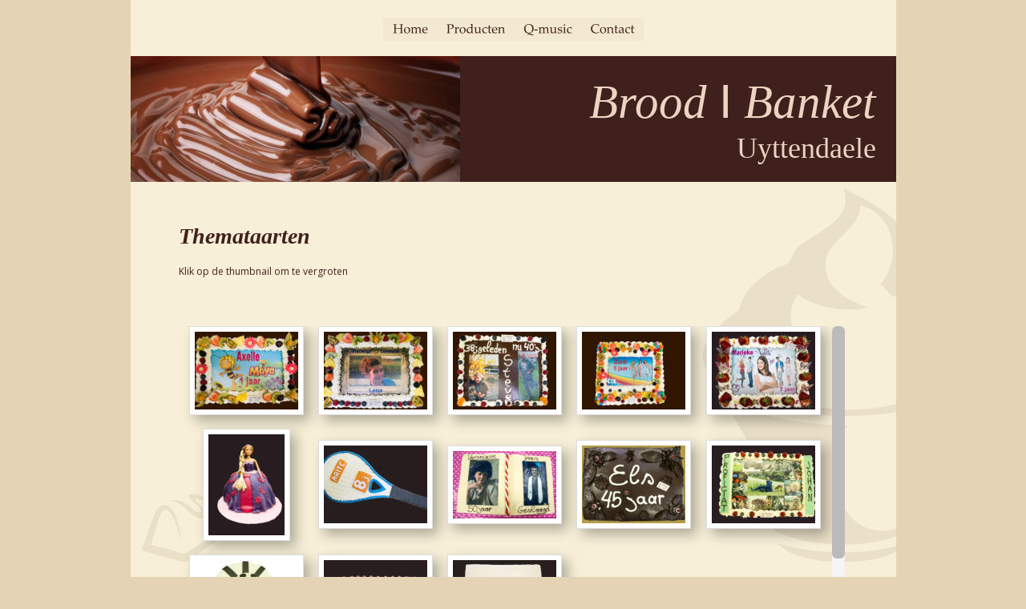

--- FILE ---
content_type: text/html
request_url: http://www.bakkergerry.be/taarten.htm
body_size: 3539
content:
<!DOCTYPE html PUBLIC "-//W3C//DTD XHTML 1.0 Transitional//EN" "http://www.w3.org/TR/xhtml1/DTD/xhtml1-transitional.dtd">
<html xmlns="http://www.w3.org/1999/xhtml">
<head>
 <meta http-equiv="X-UA-Compatible" content="IE=EDGE"/>
 <meta http-equiv="Content-Type" content="text/html; charset=Windows-1252"/>
 <meta name="Generator" content="Xara HTML filter v.7.0.2.946"/>
 <meta name="XAR Files" content="index_htm_files/xr_files.txt"/>
 <title>taarten</title>
 <meta name="viewport" content="width=device-width, initial-scale=1" />
 <link rel="stylesheet" type="text/css" href="index_htm_files/xr_fonts.css"/>
 <script type="text/javascript"><!--
 if(navigator.userAgent.indexOf('MSIE')!=-1) document.write('<link rel="stylesheet" type="text/css" href="index_htm_files/xr_fontsie.css"/>');
 --></script>
 <script language="JavaScript" type="text/javascript">document.documentElement.className="xr_bgh14";</script>
 <script type="text/javascript" src="index_htm_files/menu.js"></script>
 <link rel="stylesheet" type="text/css" href="index_htm_files/highslide.css" />
 <!--[if lt IE 7]><link rel="stylesheet" type="text/css" href="index_htm_files/highslide-ie6.css" /><![endif]-->
 <script type="text/javascript" src="index_htm_files/highslide.js"></script>
 <link rel="stylesheet" type="text/css" href="index_htm_files/xr_main.css"/>
 <link rel="stylesheet" type="text/css" href="index_htm_files/xr_text.css"/>
 <link rel="stylesheet" type="text/css" href="index_htm_files/custom_styles.css"/>
 <script type="text/javascript" src="index_htm_files/roe.js"></script>
 <link rel="stylesheet" type="text/css" href="index_htm_files/xr_all.css" id="xr_mvcss"/>
 <!--[if lt IE 9]><link rel="stylesheet" type="text/css" href="index_htm_files/xr_ie.css"/><![endif]-->
 <script type="text/javascript"> var xr_multivar=1;xr_ios_ini2();</script>
 <script type="text/javascript" src="index_htm_files/jquery.js"></script>
 <script type="text/javascript" src="index_htm_files/datamap.js"></script>
 <script type="text/javascript" src="index_htm_files/simpleGallery_config.js"></script>
 <script type="text/javascript" src="index_htm_files/simpleGallery_5cols.js"></script>
 <link rel="stylesheet" type="text/css" href="index_htm_files/simpleGallery.css"/>
 <script type="text/javascript" src="index_htm_files/sghighslide.js"></script>
 <link rel="stylesheet" type="text/css" href="index_htm_files/sghighslide.css"/>
 <script type="text/javascript" src="index_htm_files/jquery.resize.min.js"></script>
 <script type="text/javascript" src="index_htm_files/jquery.jscrollpane.min.js"></script>
 <link rel="stylesheet" type="text/css" href="index_htm_files/jquery.jscrollpane.css"/>
 <script type="text/javascript" src="index_htm_files/1.js"></script>
 <script type="text/javascript" src="index_htm_files/2.js"></script>
 <script type="text/javascript" src="index_htm_files/3.js"></script>
 <script type="text/javascript" src="index_htm_files/4.js"></script>
 <script type="text/javascript" src="index_htm_files/5.js"></script>
 <script type="text/javascript" src="index_htm_files/6.js"></script>
 <script type="text/javascript" src="index_htm_files/7.js"></script>
 <script type="text/javascript" src="index_htm_files/8.js"></script>
 <script type="text/javascript" src="index_htm_files/9.js"></script>
 <script type="text/javascript" src="index_htm_files/10.js"></script>
 <script type="text/javascript" src="index_htm_files/11.js"></script>
 <script type="text/javascript" src="index_htm_files/12.js"></script>
</head>
<body class="xr_bgb14">
<div class="xr_ap" id="xr_bph" style="width: 100%; height: 100%; left: 0px; top: 0px; overflow: hidden;">
<div class="xr_ar xr_mvp_16" style="width: 100%; height: 100%;">
<div class="xr_pbd">
</div>
</div>
</div>
<!--[if gte IE 9]><!-->
<div id="xr_xr" class="xr_noc" style="top:0px; position:relative; text-align:left; margin:0 auto;">
<!--<![endif]-->
<!--[if lt IE 9]>
<div class="xr_ap" id="xr_xr" style="width: 955px; height: 874px; top:0px; left:50%; margin-left: -478px;">
<![endif]-->
 <script type="text/javascript">var xr_xr=document.getElementById("xr_xr")</script>
<div id="xr_td" class="xr_td">
<div id="xr_mvp_15" class="xr_mvp_15 xr_bgn_14_0_0" style="position:absolute; width:955px; height:874px;">
<div class="xr_ap">
 <span class="xr_ar" style="left: 0px; top: 0px; width: 955px; height: 874px; background-color: #F7EFD7;"></span>
</div>
<div class="xr_ap xr_xri_" style="width: 955px; height: 874px; overflow:hidden;">
 <img class="xr_rn_ xr_ap" src="index_htm_files/96.png" alt="" title="" style="left: 14px; top: 607px; width: 124px; height: 95px;"/>
 <img class="xr_rn_ xr_ap" src="index_htm_files/97.png" alt="" title="" style="left: 714px; top: 235px; width: 241px; height: 467px;"/>
 <img class="xr_rn_ xr_ap" src="index_htm_files/41.jpg" alt="" title="" style="left: 0px; top: 70px; width: 955px; height: 157px;"/>
 <img class="xr_rn_ xr_ap" src="index_htm_files/5.png" alt="" title="" style="left: 0px; top: 813px; width: 955px; height: 61px;"/>
 <div class="xr_s1" style="position: absolute; left:25px; top:847px; width:771px; height:10px;">
  <span class="xr_tl xr_s1" style="top: -10px;">&#169; BAKKER GERRY </span>
 </div>
 <div class="Heading_1" style="position: absolute; left:60px; top:308px; width:461px; height:10px;">
  <h1 class="xr_tl Heading_1" style="top: -29px;margin:0;">Themataarten</h1>
  <span class="xr_tl Normal_text" style="top: 22px;">Klik op de thumbnail om te vergroten</span>
 </div>
 <a href="index.htm" target="_self" onclick="return(xr_nn());">
  <img class="xr_rn_ xr_ap" src="index_htm_files/6461.png" alt="Home" title="" onmousemove="xr_mo(this,93,event)" style="left: 315px; top: 22px; width: 67px; height: 29px;"/>
 </a>
 <a href="products.htm" target="_self" onclick="return(xr_nn());">
  <img class="xr_rn_ xr_ap" src="index_htm_files/6462.png" alt="Producten" title="" onmousemove="xr_mmo(this,93)" onmouseover="xr_openmenu169(event);return false;" style="left: 381px; top: 22px; width: 98px; height: 29px;"/>
 </a>
 <a href="q-music.htm" target="_self" onclick="return(xr_nn());">
  <img class="xr_rn_ xr_ap" src="index_htm_files/6463.png" alt="Q-music" title="" onmousemove="xr_mmo(this,93)" onmouseover="xr_openmenu176(event);return false;" style="left: 478px; top: 22px; width: 84px; height: 29px;"/>
 </a>
 <a href="contact.htm" target="_self" onclick="return(xr_nn());">
  <img class="xr_rn_ xr_ap" src="index_htm_files/6464.png" alt="Contact" title="" onmousemove="xr_mo(this,93,event)" style="left: 561px; top: 22px; width: 79px; height: 29px;"/>
 </a>
 <div class="xr_s2" style="position: absolute; left:930px; top:202px; width:10px; height:10px;">
  <span class="xr_tr xr_s2" style="left: -214px; top: -38px; width: 214px;">Uyttendaele</span>
 </div>
<div class="xr_noreset " style="position: absolute; left: 64px; top: 407px; width: 827px; height: 346px; overflow: hidden;">
<div id="simpleGallery5Columns_16" class="xwidget simpleGallery"></div>
</div>
 <div class="xr_s5" style="position: absolute; left:929px; top:155px; width:10px; height:10px;font-family:Times New Roman;">
  <span class="xr_tr xr_s5" style="left: -384px; top: -62px; width: 384px;font-family:Times New Roman;"><span class="xr_s4" style="">Brood </span><span class="xr_s5" style="">I</span><span class="xr_s4" style="">&nbsp;Banket</span></span>
 </div>
 <div id="xr_xo93" class="xr_ap" style="left:0; top:0; width:955px; height:100px; visibility:hidden;">
 <a href="" onclick="return(false);" onmousedown="xr_ppir(this);">
 <img class="xr_rn_ xr_ap" src="index_htm_files/6468.png" alt="Home" title="" style="left: 315px; top: 22px; width: 67px; height: 29px;"/>
 <img class="xr_rn_ xr_ap" src="index_htm_files/6469.png" alt="Producten" title="" style="left: 381px; top: 22px; width: 98px; height: 29px;"/>
 <img class="xr_rn_ xr_ap" src="index_htm_files/6470.png" alt="Q-music" title="" style="left: 478px; top: 22px; width: 84px; height: 29px;"/>
 <img class="xr_rn_ xr_ap" src="index_htm_files/6471.png" alt="Contact" title="" style="left: 561px; top: 22px; width: 79px; height: 29px;"/>
 </a>
 </div>
 <div id="xr_xd93"></div>
</div>
<script type='text/javascript'>//<![CDATA[
xr_d.write("<style type=\"text/css\">");
xr_d.write(".xr_links_menu169 {filter:progid:DXImageTransform.Microsoft.Alpha(opacity=90);-moz-opacity: 0.90;-khtml-opacity: 0.90;opacity: 0.90;z-index:999;border-color:#000000;border-style:solid;border-width:0px 0px 0px 0px;background-color:#E4D4B5;left:0px;top:0px;visibility:hidden;position:absolute;}");xr_d.write(".xr_links_plain169, a.xr_links_plain169:link, a.xr_links_plain169:visited{text-align:left;background-color:#E4D4B5;color:#000000;text-decoration:none;border-color:#000000;border-style:solid;border-width:0px 0px 0px 0px; padding:5px 0px 5px 0px;cursor:pointer;display:block;font-size:13px;font-family:Palatino Linotype;}")
xr_d.write("a.xr_links_plain169:hover, a.xr_links_plain169:active{background-color:#666666;color:#FFFFFF;text-decoration:none;border-color:#000000;border-style:solid;border-width:0px 0px 0px 0px;padding: 5px 0px 5px 0px;cursor:pointer;display:block;font-size:13px;font-family:Palatino Linotype;}")
xr_d.write("a.xr_links_l169:link, a.xr_links_l169:visited{text-align:left;background:#E4D4B5 url(index_htm_files/0_1000000.gif) no-repeat right;color:#000000;text-decoration:none;border-color:#000000;border-style:solid;border-width:0px 0px 0px 0px;padding:5px 0px 5px 0px;cursor:pointer;display:block;font-size:13px;font-family:Palatino Linotype;}")
xr_d.write("a.xr_links_l169:hover, a.xr_links_l169:active{text-align:left;background:#666666 url(index_htm_files/0_2FFFFFF.gif) no-repeat right;color:#FFFFFF;text-decoration:none;border-color:#000000;border-style:solid;border-width:0px 0px 0px 0px;padding:5px 0px 5px 0px;cursor:pointer;display:block;font-size:13px;font-family:Palatino Linotype;}")
xr_d.write(".xr_links_menu176 {filter:progid:DXImageTransform.Microsoft.Alpha(opacity=90);-moz-opacity: 0.90;-khtml-opacity: 0.90;opacity: 0.90;z-index:999;border-color:#000000;border-style:solid;border-width:0px 0px 0px 0px;background-color:#E4D4B5;left:0px;top:0px;visibility:hidden;position:absolute;}");xr_d.write(".xr_links_plain176, a.xr_links_plain176:link, a.xr_links_plain176:visited{text-align:left;background-color:#E4D4B5;color:#000000;text-decoration:none;border-color:#000000;border-style:solid;border-width:0px 0px 0px 0px; padding:5px 0px 5px 0px;cursor:pointer;display:block;font-size:13px;font-family:Palatino Linotype;}")
xr_d.write("a.xr_links_plain176:hover, a.xr_links_plain176:active{background-color:#666666;color:#FFFFFF;text-decoration:none;border-color:#000000;border-style:solid;border-width:0px 0px 0px 0px;padding: 5px 0px 5px 0px;cursor:pointer;display:block;font-size:13px;font-family:Palatino Linotype;}")
xr_d.write("a.xr_links_l176:link, a.xr_links_l176:visited{text-align:left;background:#E4D4B5 url(index_htm_files/0_1000000.gif) no-repeat right;color:#000000;text-decoration:none;border-color:#000000;border-style:solid;border-width:0px 0px 0px 0px;padding:5px 0px 5px 0px;cursor:pointer;display:block;font-size:13px;font-family:Palatino Linotype;}")
xr_d.write("a.xr_links_l176:hover, a.xr_links_l176:active{text-align:left;background:#666666 url(index_htm_files/0_2FFFFFF.gif) no-repeat right;color:#FFFFFF;text-decoration:none;border-color:#000000;border-style:solid;border-width:0px 0px 0px 0px;padding:5px 0px 5px 0px;cursor:pointer;display:block;font-size:13px;font-family:Palatino Linotype;}")
xr_d.write("</style>");
function xr_setmenu169(){xr_bd=0;xr_fc=0xFFFFFF;xr_bc=0x666666;xr_tr=90;xr_menuoffx=1;xr_menuoffy=0;xr_menusep="0_3000000.gif";xr_frames=3;};function xr_openmenu169(e){xr_setmenu169();xr_openMenux(e,'xr_links_b169',2,xr_fc,xr_bc);};xr_setmenu169();
xr_startSubmenu('xr_links_b169','xr_links_menu169',110);
xr_submenuItem("brood","galerie brood.htm","","xr_links_plain169");
xr_submenuItem("koffiekoeken","galerie koeken.htm","","xr_links_plain169");
xr_mainMenuItem("xr_links_b169_2","themataarten",0,0,"themataarten.htm","","",1,1,"xr_links_l169");
xr_submenuItem("gebak","gebak.htm","","xr_links_plain169");
xr_endSubmenu('xr_links_b169');
xr_startSubmenu('xr_links_b169_2','xr_links_menu169',55);
xr_submenuItem("foto&#39;s","taarten.htm","","xr_links_plain169");
xr_endSubmenu('xr_links_b169_2');
function xr_setmenu176(){xr_bd=0;xr_fc=0xFFFFFF;xr_bc=0x666666;xr_tr=90;xr_menuoffx=1;xr_menuoffy=0;xr_menusep="0_3000000.gif";xr_frames=3;};function xr_openmenu176(e){xr_setmenu176();xr_openMenux(e,'xr_links_b176',2,xr_fc,xr_bc);};xr_setmenu176();
xr_startSubmenu('xr_links_b176','xr_links_menu176',146);
xr_submenuItem("2015-16","q-music 2015.htm","","xr_links_plain176");
xr_submenuItem("foto&#39;s Q-taarten","q-taart.htm","","xr_links_plain176");
xr_submenuItem("archief 1ste seizoen","archief.htm","","xr_links_plain176");
xr_endSubmenu('xr_links_b176');
if(xr_frames)xr_animate();//]]></script>
<noscript><div>
<a href="galerie%20brood.htm">brood</a><br /><a href="galerie%20koeken.htm">koffiekoeken</a><br /><a href="themataarten.htm">themataarten</a><br /><a href="taarten.htm">foto&#39;s</a><br /><a href="gebak.htm">gebak</a><br /><a href="q-music%202015.htm">2015-16</a><br /><a href="q-taart.htm">foto&#39;s Q-taarten</a><br /><a href="archief.htm">archief 1ste seizoen</a><br />
</div></noscript>
</div>
<div id="xr_mvp_16" class="xr_mvp_16 xr_bgn_15_0_0 xr_mvpo" style="position:absolute; width:480px; height:729px;">
<div class="xr_ap">
 <span class="xr_ar" style="left: 0px; top: 0px; width: 480px; height: 729px; background-color: #F7EFD7;"></span>
</div>
<div class="xr_ap xr_xri_" style="width: 480px; height: 729px; overflow:hidden;">
 <img class="xr_rn_ xr_ap" src="index_htm_files/109.png" alt="" title="" style="left: 26px; top: 531px; width: 124px; height: 95px;"/>
 <img class="xr_rn_ xr_ap" src="index_htm_files/110.png" alt="" title="" style="left: 238px; top: 244px; width: 242px; height: 467px;"/>
 <img class="xr_rn_ xr_ap" src="index_htm_files/44.jpg" alt="" title="" style="left: 0px; top: 70px; width: 480px; height: 157px;"/>
 <img class="xr_rn_ xr_ap" src="index_htm_files/5928.png" alt="" title="" style="left: 0px; top: 669px; width: 480px; height: 60px;"/>
 <div class="xr_s1" style="position: absolute; left:25px; top:687px; width:429px; height:10px;">
  <span class="xr_tl xr_s1" style="top: -10px;">&#169; BAKKER GERRY </span>
 </div>
 <div class="Heading_1" style="position: absolute; left:26px; top:277px; width:461px; height:10px;font-size:36px;">
  <h1 class="xr_tl Heading_1" style="top: -38px;font-size:36px;margin:0;">Themataarten</h1>
  <span class="xr_tl Normal_text" style="top: 26px;font-size:18px;">Klik op de thumbnail om te vergroten</span>
 </div>
 <a href="javascript:;" onclick="return(xr_nn());">
  <img class="xr_rn_ xr_ap" src="index_htm_files/4795.png" alt="menu" title="" onmousemove="xr_mmo(this,99)" onmouseover="xr_openmenu181(event);return false;" style="left: 198px; top: 28px; width: 85px; height: 29px;"/>
 </a>
 <div class="xr_s2" style="position: absolute; left:453px; top:187px; width:10px; height:10px;">
  <span class="xr_tr xr_s2" style="left: -214px; top: -38px; width: 214px;">Uyttendaele</span>
 </div>
<div class="xr_noreset " style="position: absolute; left: 14px; top: 347px; width: 466px; height: 195px; overflow: hidden;">
<div id="simpleGallery5Columns_17" class="xwidget simpleGallery"></div>
</div>
 <div class="xr_s6" style="position: absolute; left:466px; top:123px; width:10px; height:10px;font-family:Times New Roman;">
  <span class="xr_tr xr_s6" style="left: -259px; top: -38px; width: 259px;font-family:Times New Roman;"><span class="xr_s2" style="">Brood </span><span class="xr_s6" style="">I</span><span class="xr_s2" style="">&nbsp;Banket</span></span>
 </div>
 <div id="xr_xo99" class="xr_ap" style="left:0; top:0; width:480px; height:100px; visibility:hidden;">
 <a href="" onclick="return(false);" onmousedown="xr_ppir(this);">
 <img class="xr_rn_ xr_ap" src="index_htm_files/4796.png" alt="menu" title="" style="left: 198px; top: 28px; width: 85px; height: 29px;"/>
 </a>
 </div>
 <div id="xr_xd99"></div>
</div>
<script type='text/javascript'>//<![CDATA[
xr_d.write("<style type=\"text/css\">");
xr_d.write(".xr_links_menu181 {filter:progid:DXImageTransform.Microsoft.Alpha(opacity=90);-moz-opacity: 0.90;-khtml-opacity: 0.90;opacity: 0.90;z-index:999;border-color:#000000;border-style:solid;border-width:0px 0px 0px 0px;background-color:#E4D4B5;left:0px;top:0px;visibility:hidden;position:absolute;}");xr_d.write(".xr_links_plain181, a.xr_links_plain181:link, a.xr_links_plain181:visited{text-align:left;background-color:#E4D4B5;color:#40201D;text-decoration:none;border-color:#000000;border-style:solid;border-width:0px 0px 0px 0px; padding:10px 0px 10px 0px;cursor:pointer;display:block;font-size:18px;font-family:Palatino Linotype;}")
xr_d.write("a.xr_links_plain181:hover, a.xr_links_plain181:active{background-color:#7F5434;color:#FFFFFF;text-decoration:none;border-color:#000000;border-style:solid;border-width:0px 0px 0px 0px;padding: 10px 0px 10px 0px;cursor:pointer;display:block;font-size:18px;font-family:Palatino Linotype;}")
xr_d.write("a.xr_links_l181:link, a.xr_links_l181:visited{text-align:left;background:#E4D4B5 url(index_htm_files/0_140201D.gif) no-repeat right;color:#40201D;text-decoration:none;border-color:#000000;border-style:solid;border-width:0px 0px 0px 0px;padding:10px 0px 10px 0px;cursor:pointer;display:block;font-size:18px;font-family:Palatino Linotype;}")
xr_d.write("a.xr_links_l181:hover, a.xr_links_l181:active{text-align:left;background:#7F5434 url(index_htm_files/0_2FFFFFF.gif) no-repeat right;color:#FFFFFF;text-decoration:none;border-color:#000000;border-style:solid;border-width:0px 0px 0px 0px;padding:10px 0px 10px 0px;cursor:pointer;display:block;font-size:18px;font-family:Palatino Linotype;}")
xr_d.write("</style>");
function xr_setmenu181(){xr_bd=0;xr_fc=0xFFFFFF;xr_bc=0x7F5434;xr_tr=90;xr_menuoffx=1;xr_menuoffy=0;xr_menusep="0_340201D.gif";xr_frames=3;};function xr_openmenu181(e){xr_setmenu181();xr_openMenux(e,'xr_links_b181',2,xr_fc,xr_bc);};xr_setmenu181();
xr_startSubmenu('xr_links_b181','xr_links_menu181',137);
xr_submenuItem("Home","index.htm","","xr_links_plain181");
xr_submenuItem("themataarten","themataarten.htm","_self","xr_links_plain181");
xr_mainMenuItem("xr_links_b181_2","Products",0,0,"products.htm","","",1,1,"xr_links_l181");
xr_mainMenuItem("xr_links_b181_3","Q-music",0,0,"q-music.htm","","",1,1,"xr_links_l181");
xr_submenuItem("Contact","contact.htm","","xr_links_plain181");
xr_endSubmenu('xr_links_b181');
xr_startSubmenu('xr_links_b181_2','xr_links_menu181',81);
xr_submenuItem("brood","galerie brood.htm","","xr_links_plain181");
xr_submenuItem("koeken","galerie koeken.htm","","xr_links_plain181");
xr_submenuItem("taart","taarten.htm","","xr_links_plain181");
xr_endSubmenu('xr_links_b181_2');
xr_startSubmenu('xr_links_b181_3','xr_links_menu181',83);
xr_submenuItem("2015","q-music 2015.htm","","xr_links_plain181");
xr_submenuItem("Q-taart","q-taart.htm","","xr_links_plain181");
xr_endSubmenu('xr_links_b181_3');
if(xr_frames)xr_animate();//]]></script>
<noscript><div>
<a href="index.htm">Home</a><br /><a href="themataarten.htm" target="_self">themataarten</a><br /><a href="products.htm">Products</a><br /><a href="galerie%20brood.htm">brood</a><br /><a href="galerie%20koeken.htm">koeken</a><br /><a href="taarten.htm">taart</a><br /><a href="q-music.htm">Q-music</a><br /><a href="q-music%202015.htm">2015</a><br /><a href="q-taart.htm">Q-taart</a><br /><a href="contact.htm">Contact</a><br />
</div></noscript>
</div>
</div>
</div>
<!--[if lt IE 7]><script type="text/javascript" src="index_htm_files/png.js"></script><![endif]-->
<!--[if IE]><script type="text/javascript">xr_aeh()</script><![endif]--><!--[if !IE]>--><script type="text/javascript">xr_htm();window.addEventListener('load', xr_aeh, false);</script><!--<![endif]-->
</body>
</html>

--- FILE ---
content_type: text/css
request_url: http://www.bakkergerry.be/index_htm_files/xr_fonts.css
body_size: 205
content:
@import url(http://fonts.googleapis.com/css?family=Open+Sans:regular,700&subset=latin);
@import url(http://fonts.googleapis.com/css?family=Open+Sans:600&subset=latin);
@font-face {font-family: 'Calibri';font-weight:normal;font-style:normal;src: local('Calibri'), local("Calibri"), url("calibri.ttf") format("truetype");}


--- FILE ---
content_type: text/css
request_url: http://www.bakkergerry.be/index_htm_files/xr_main.css
body_size: 712
content:
/* Site settings */
body {background-color:#ffffff;margin:0px;font-family:Arial,sans-serif;font-size:13px;font-weight:normal;font-style:normal;text-decoration:none;color:#000000;letter-spacing:0em;-webkit-print-color-adjust:exact;}
a {text-decoration:underline;}
a:link {color:#7F5434; cursor:pointer;}
a:visited {color:#7F5434;}
a:hover {color:#E4D4B5;}
a * {color:#7F5434;text-decoration:underline;}
sup {font-size:0.7em; vertical-align: 0.3em;}
sub {font-size:0.7em;}
.xr_tl {position: absolute; white-space: pre; unicode-bidi:bidi-override;}
.xr_tr {position: absolute; white-space: pre; unicode-bidi:bidi-override; text-align:right;}
.xr_tc {position: absolute; white-space: pre; unicode-bidi:bidi-override; text-align:center;}
.xr_tj {position: absolute; unicode-bidi:bidi-override; text-align:justify;}
.xr_ap {position: absolute; border:none;}
.xr_ar {position: absolute; display:block;}
.xr_ae {position: relative; border:none;}
.xr_tb {position: absolute; unicode-bidi:bidi-override;}
.xr_tu {unicode-bidi:bidi-override;margin-top:0px;margin-bottom:0px;}
body {text-align:center;}
@media screen, handheld {
.xr_app {position: absolute;}
.xr_apb {display:block; position:absolute;}
.xr_c_Theme_Color_2 {color:#7F5434;}
.xr_c_Website_Backdrop {color:#E4D4B5;}
.xr_c_Page_Background {color:#F7EFD7;}
.xr_c_Theme_Color_1 {color:#40201D;}
.xr_c_Dark_Text {color:#40201D;}
.xr_c_Light_Text {color:#FFFFFF;}
.xr_bgb0 {background-color: #E4D4B5;}
.xr_bgb1 {background-color: #E4D4B5;}
.xr_bgb2 {background-color: #E4D4B5;}
.xr_bgb3 {background-color: #E4D4B5;}
.xr_bgb4 {background-color: #E4D4B5;}
.xr_bgb5 {background-color: #E4D4B5;}
.xr_bgb6 {background-color: #E4D4B5;}
.xr_bgb7 {background-color: #E4D4B5;}
.xr_bgb8 {background-color: #E4D4B5;}
.xr_bgb9 {background-color: #E4D4B5;}
.xr_bgb10 {background-color: #E4D4B5;}
.xr_bgb11 {background-color: #E4D4B5;}
.xr_bgb12 {background-color: #E4D4B5;}
.xr_bgb13 {background-color: #E4D4B5;}
.xr_bgb14 {background-color: #E4D4B5;}
.xr_bgb15 {background-color: #E4D4B5;}
.xr_bgb16 {background-color: #E4D4B5;}
.xr_bgb17 {background-color: #E4D4B5;}
.xr_bgb18 {background-color: #E4D4B5;}
.xr_bgb19 {background-color: #E4D4B5;}
.xr_bgb20 {background-color: #E4D4B5;}
.xr_bgb21 {background-color: #E4D4B5;}
.xr_bgb22 {background-color: #E4D4B5;}
.xr_bgb23 {background-color: #E4D4B5;}
}
@media print {
 .xr_app {position:relative; top:0px; page-break-after: always; display: block !important; visibility: visible !important;}
 .xr_apb {display:none;}
 .xr_mvpo {display:none;}
}


--- FILE ---
content_type: text/css
request_url: http://www.bakkergerry.be/index_htm_files/xr_text.css
body_size: 339
content:
/* Text styles */
.xr_s0 {font-family:Times New Roman;font-weight:normal;font-style:normal;font-size:16px;text-decoration:none;color:#000000;letter-spacing:0.0em;}
.xr_s1 {font-family:Tahoma, sans-serif;font-weight:normal;font-style:normal;font-size:10px;text-decoration:none;color:#FFFFFF;letter-spacing:0.0em;}
.xr_s2 {font-family:Palatino Linotype, Palatino, serif;font-weight:normal;font-style:normal;font-size:36px;text-decoration:none;color:#ECD4C2;letter-spacing:0.0em;}
.xr_s3 {font-size:59px;text-decoration:none;color:#ECD4C2;letter-spacing:0.0em;}
.xr_s4 {font-family:Palatino Linotype, Palatino, serif;font-weight:normal;font-style:italic;font-size:59px;text-decoration:none;color:#ECD4C2;letter-spacing:0.0em;}
.xr_s5 {font-family:Arial;font-weight:normal;font-style:normal;font-size:59px;text-decoration:none;color:#ECD4C2;letter-spacing:0.0em;}
.xr_s6 {font-family:Arial;font-weight:normal;font-style:normal;font-size:36px;text-decoration:none;color:#ECD4C2;letter-spacing:0.0em;}
.xr_s7 {font-family:Palatino Linotype, Palatino, serif;font-weight:normal;font-style:normal;font-size:21px;text-decoration:none;color:#000000;letter-spacing:0.0em;}
.xr_s8 {font-family:Palatino Linotype, Palatino, serif;font-weight:bold;font-style:normal;font-size:29px;text-decoration:underline;color:#000000;letter-spacing:0.0em;}
.xr_s9 {font-family:Palatino Linotype, Palatino, serif;font-weight:bold;font-style:normal;font-size:29px;text-decoration:none;color:#000000;letter-spacing:0.0em;}
.xr_s10 {font-family:Palatino Linotype, Palatino, serif;font-weight:bold;font-style:normal;font-size:24px;text-decoration:none;color:#000000;letter-spacing:0.0em;}
.xr_s11 {font-family:Palatino Linotype, Palatino, serif;font-weight:normal;font-style:normal;font-size:24px;text-decoration:none;color:#000000;letter-spacing:0.0em;}
.xr_s12 {font-family:Palatino Linotype, Palatino, serif;font-weight:normal;font-style:normal;font-size:29px;text-decoration:none;color:#000000;letter-spacing:0.0em;}
.xr_s13 {font-family:Palatino Linotype, Palatino, serif;font-weight:bold;font-style:normal;font-size:21px;text-decoration:none;color:#000000;letter-spacing:0.0em;}
.xr_s14 {font-family:'Calibri';font-weight:normal;font-style:normal;font-size:24px;text-decoration:none;color:#000000;letter-spacing:0.0em;}
.xr_s15 {font-family:Palatino Linotype, Palatino, serif;font-weight:normal;font-style:normal;font-size:18px;text-decoration:none;color:#000000;letter-spacing:0.0em;}


--- FILE ---
content_type: text/css
request_url: http://www.bakkergerry.be/index_htm_files/custom_styles.css
body_size: 218
content:
.Normal_text {font-family:'Open Sans';font-weight:normal;font-style:normal;font-size:12px;text-decoration:none;color:#40201D;letter-spacing:0.0em;}
.Heading_2 {font-family:Palatino Linotype, Palatino, serif;font-weight:bold;font-style:italic;font-size:20px;text-decoration:none;color:#7F5434;letter-spacing:0.0em;}
.Heading_1 {font-family:Palatino Linotype, Palatino, serif;font-weight:bold;font-style:italic;font-size:28px;text-decoration:none;color:#40201D;letter-spacing:0.0em;}
.Heading_3 {color:#FFFFFF;}


--- FILE ---
content_type: text/css
request_url: http://www.bakkergerry.be/index_htm_files/xr_all.css
body_size: 401
content:
@media screen and (max-width: 717px) {
.xr_mvp_2 {display: block;}
.xr_mvp_1 {display: none;}
.xr_pbd {margin-left: -240px;}
#xr_xr {width: 480px; height: 977px}
}
@media screen and (min-width: 718px) {
.xr_mvp_2 {display: none;}
.xr_mvp_1 {display: block;}
.xr_pbd {margin-left: -477px;}
#xr_xr {width: 955px; height: 1006px}
}
@media screen and (max-width: 717px) {
.xr_mvp_4 {display: block;}
.xr_mvp_3 {display: none;}
.xr_pbd {margin-left: -240px;}
#xr_xr {width: 480px; height: 1486px}
}
@media screen and (min-width: 718px) {
.xr_mvp_4 {display: none;}
.xr_mvp_3 {display: block;}
.xr_pbd {margin-left: -477px;}
#xr_xr {width: 955px; height: 1501px}
}
@media screen and (max-width: 717px) {
.xr_mvp_6 {display: block;}
.xr_mvp_5 {display: none;}
.xr_pbd {margin-left: -240px;}
#xr_xr {width: 480px; height: 1875px}
}
@media screen and (min-width: 718px) {
.xr_mvp_6 {display: none;}
.xr_mvp_5 {display: block;}
.xr_pbd {margin-left: -477px;}
#xr_xr {width: 955px; height: 1357px}
}
@media screen and (max-width: 717px) {
.xr_mvp_8 {display: block;}
.xr_mvp_7 {display: none;}
.xr_pbd {margin-left: -240px;}
#xr_xr {width: 480px; height: 2378px}
}
@media screen and (min-width: 718px) {
.xr_mvp_8 {display: none;}
.xr_mvp_7 {display: block;}
.xr_pbd {margin-left: -477px;}
#xr_xr {width: 955px; height: 8738px}
}
@media screen and (max-width: 717px) {
.xr_mvp_10 {display: block;}
.xr_mvp_9 {display: none;}
.xr_pbd {margin-left: -240px;}
#xr_xr {width: 480px; height: 5680px}
}
@media screen and (min-width: 718px) {
.xr_mvp_10 {display: none;}
.xr_mvp_9 {display: block;}
.xr_pbd {margin-left: -477px;}
#xr_xr {width: 955px; height: 6483px}
}
@media screen and (max-width: 717px) {
.xr_mvp_12 {display: block;}
.xr_mvp_11 {display: none;}
.xr_pbd {margin-left: -240px;}
#xr_xr {width: 480px; height: 913px}
}
@media screen and (min-width: 718px) {
.xr_mvp_12 {display: none;}
.xr_mvp_11 {display: block;}
.xr_pbd {margin-left: -477px;}
#xr_xr {width: 955px; height: 897px}
}
@media screen and (max-width: 717px) {
.xr_mvp_14 {display: block;}
.xr_mvp_13 {display: none;}
.xr_pbd {margin-left: -240px;}
#xr_xr {width: 480px; height: 729px}
}
@media screen and (min-width: 718px) {
.xr_mvp_14 {display: none;}
.xr_mvp_13 {display: block;}
.xr_pbd {margin-left: -477px;}
#xr_xr {width: 955px; height: 874px}
}
@media screen and (max-width: 717px) {
.xr_mvp_16 {display: block;}
.xr_mvp_15 {display: none;}
.xr_pbd {margin-left: -240px;}
#xr_xr {width: 480px; height: 729px}
}
@media screen and (min-width: 718px) {
.xr_mvp_16 {display: none;}
.xr_mvp_15 {display: block;}
.xr_pbd {margin-left: -477px;}
#xr_xr {width: 955px; height: 874px}
}
@media screen and (max-width: 717px) {
.xr_mvp_18 {display: block;}
.xr_mvp_17 {display: none;}
.xr_pbd {margin-left: -240px;}
#xr_xr {width: 480px; height: 729px}
}
@media screen and (min-width: 718px) {
.xr_mvp_18 {display: none;}
.xr_mvp_17 {display: block;}
.xr_pbd {margin-left: -477px;}
#xr_xr {width: 955px; height: 874px}
}
@media screen and (max-width: 717px) {
.xr_mvp_20 {display: block;}
.xr_mvp_19 {display: none;}
.xr_pbd {margin-left: -240px;}
#xr_xr {width: 480px; height: 729px}
}
@media screen and (min-width: 718px) {
.xr_mvp_20 {display: none;}
.xr_mvp_19 {display: block;}
.xr_pbd {margin-left: -477px;}
#xr_xr {width: 955px; height: 867px}
}
@media screen and (max-width: 717px) {
.xr_mvp_22 {display: block;}
.xr_mvp_21 {display: none;}
.xr_pbd {margin-left: -240px;}
#xr_xr {width: 480px; height: 729px}
}
@media screen and (min-width: 718px) {
.xr_mvp_22 {display: none;}
.xr_mvp_21 {display: block;}
.xr_pbd {margin-left: -477px;}
#xr_xr {width: 955px; height: 874px}
}
@media screen and (max-width: 717px) {
.xr_mvp_24 {display: block;}
.xr_mvp_23 {display: none;}
.xr_pbd {margin-left: -240px;}
#xr_xr {width: 480px; height: 729px}
}
@media screen and (min-width: 718px) {
.xr_mvp_24 {display: none;}
.xr_mvp_23 {display: block;}
.xr_pbd {margin-left: -477px;}
#xr_xr {width: 955px; height: 874px}
}


--- FILE ---
content_type: text/css
request_url: http://www.bakkergerry.be/index_htm_files/simpleGallery.css
body_size: 150
content:
.imageBorder { 
	display: inline-block;
	padding: 0px;
	border: 1px solid #dedede; 
	background-color:#fff;
	margin-bottom:0px;
}

#fancybox-outer {
	border: 1px solid #dedede; 
}

--- FILE ---
content_type: text/javascript
request_url: http://www.bakkergerry.be/index_htm_files/11.js
body_size: 507
content:
window.local_simpleGallery5Columns_12_data = [
{
 dimpage: "Y",
 showshadow: "Y"
},
{
 image: "index_htm_files/7068.jpg",
 thumbnail: "index_htm_files/7069.jpg"
},
{
 image: "index_htm_files/7070.jpg",
 thumbnail: "index_htm_files/7071.jpg"
},
{
 image: "index_htm_files/7072.jpg",
 thumbnail: "index_htm_files/7073.jpg"
},
{
 image: "index_htm_files/6544.jpg",
 thumbnail: "index_htm_files/6545.jpg"
},
{
 image: "index_htm_files/6546.jpg",
 thumbnail: "index_htm_files/6547.jpg"
},
{
 image: "index_htm_files/6548.jpg",
 thumbnail: "index_htm_files/6549.jpg"
},
{
 image: "index_htm_files/6610.jpg",
 thumbnail: "index_htm_files/6611.jpg"
},
{
 image: "index_htm_files/6552.jpg",
 thumbnail: "index_htm_files/6553.jpg"
},
{
 image: "index_htm_files/6554.jpg",
 thumbnail: "index_htm_files/6555.jpg"
},
{
 image: "index_htm_files/6556.jpg",
 thumbnail: "index_htm_files/6557.jpg"
},
{
 image: "index_htm_files/6558.jpg",
 thumbnail: "index_htm_files/6559.jpg"
},
{
 image: "index_htm_files/6363.jpg",
 thumbnail: "index_htm_files/6364.jpg"
},
{
 image: "index_htm_files/6365.jpg",
 thumbnail: "index_htm_files/6366.jpg"
},
{
 image: "index_htm_files/6367.jpg",
 thumbnail: "index_htm_files/6368.jpg"
},
{
 image: "index_htm_files/5817.jpg",
 thumbnail: "index_htm_files/5818.jpg"
},
{
 image: "index_htm_files/5819.jpg",
 thumbnail: "index_htm_files/5820.jpg"
},
{
 image: "index_htm_files/5821.jpg",
 thumbnail: "index_htm_files/5822.jpg"
},
{
 image: "index_htm_files/5823.jpg",
 thumbnail: "index_htm_files/5824.jpg"
},
{
 image: "index_htm_files/5281.jpg",
 thumbnail: "index_htm_files/5282.jpg"
},
{
 image: "index_htm_files/5283.jpg",
 thumbnail: "index_htm_files/5284.jpg"
},
{
 image: "index_htm_files/5285.jpg",
 thumbnail: "index_htm_files/5286.jpg"
},
{
 image: "index_htm_files/5287.jpg",
 thumbnail: "index_htm_files/5288.jpg"
},
{
 image: "index_htm_files/5289.jpg",
 thumbnail: "index_htm_files/5290.jpg"
},
{
 image: "index_htm_files/5291.jpg",
 thumbnail: "index_htm_files/5292.jpg"
},
{
 image: "index_htm_files/5293.jpg",
 thumbnail: "index_htm_files/5294.jpg"
},
{
 image: "index_htm_files/4813.jpg",
 thumbnail: "index_htm_files/4814.jpg"
},
{
 image: "index_htm_files/4815.jpg",
 thumbnail: "index_htm_files/4816.jpg"
},
{
 image: "index_htm_files/4817.jpg",
 thumbnail: "index_htm_files/4818.jpg"
},
{
 image: "index_htm_files/4819.jpg",
 thumbnail: "index_htm_files/4820.jpg"
},
{
 image: "index_htm_files/4500.jpg",
 thumbnail: "index_htm_files/4501.jpg"
},
{
 image: "index_htm_files/4502.jpg",
 thumbnail: "index_htm_files/4503.jpg"
},
{
 image: "index_htm_files/3987.jpg",
 thumbnail: "index_htm_files/3988.jpg"
},
{
 image: "index_htm_files/3989.jpg",
 thumbnail: "index_htm_files/3990.jpg"
},
{
 image: "index_htm_files/3991.jpg",
 thumbnail: "index_htm_files/3992.jpg"
},
{
 image: "index_htm_files/3993.jpg",
 thumbnail: "index_htm_files/3994.jpg"
},
{
 image: "index_htm_files/3481.jpg",
 thumbnail: "index_htm_files/3482.jpg"
},
{
 image: "index_htm_files/3481.jpg",
 thumbnail: "index_htm_files/3482.jpg"
},
{
 image: "index_htm_files/3483.jpg",
 thumbnail: "index_htm_files/3484.jpg"
},
{
 image: "index_htm_files/2981.jpg",
 thumbnail: "index_htm_files/2982.jpg"
},
{
 image: "index_htm_files/2983.jpg",
 thumbnail: "index_htm_files/2984.jpg"
},
{
 image: "index_htm_files/2985.jpg",
 thumbnail: "index_htm_files/2986.jpg"
},
{
 image: "index_htm_files/2490.jpg",
 thumbnail: "index_htm_files/2491.jpg"
},
{
 image: "index_htm_files/2492.jpg",
 thumbnail: "index_htm_files/2493.jpg"
},
{
 image: "index_htm_files/1988.jpg",
 thumbnail: "index_htm_files/1989.jpg"
},
{
 image: "index_htm_files/1990.jpg",
 thumbnail: "index_htm_files/1991.jpg"
},
{
 image: "index_htm_files/1992.jpg",
 thumbnail: "index_htm_files/1993.jpg"
},
{
 image: "index_htm_files/1994.jpg",
 thumbnail: "index_htm_files/1995.jpg"
},
{
 image: "index_htm_files/836.jpg",
 thumbnail: "index_htm_files/837.jpg"
},
{
 image: "index_htm_files/838.jpg",
 thumbnail: "index_htm_files/839.jpg"
},
{
 image: "index_htm_files/840.jpg",
 thumbnail: "index_htm_files/841.jpg"
},
{
 image: "index_htm_files/842.jpg",
 thumbnail: "index_htm_files/843.jpg"
},
{
 image: "index_htm_files/844.jpg",
 thumbnail: "index_htm_files/845.jpg"
},
{
 image: "index_htm_files/846.jpg",
 thumbnail: "index_htm_files/847.jpg"
},
{
 image: "index_htm_files/848.jpg",
 thumbnail: "index_htm_files/849.jpg"
},
{
 image: "index_htm_files/850.jpg",
 thumbnail: "index_htm_files/851.jpg"
}
];


--- FILE ---
content_type: text/javascript
request_url: http://www.bakkergerry.be/index_htm_files/6.js
body_size: 256
content:
window.local_simpleGallery5Columns_9_data = [
{
 dimpage: "Y",
 showshadow: "Y"
},
{
 image: "index_htm_files/960.jpg",
 thumbnail: "index_htm_files/961.jpg"
},
{
 image: "index_htm_files/427.jpg",
 thumbnail: "index_htm_files/962.jpg"
},
{
 image: "index_htm_files/429.jpg",
 thumbnail: "index_htm_files/963.jpg"
},
{
 image: "index_htm_files/964.jpg",
 thumbnail: "index_htm_files/965.jpg"
},
{
 image: "index_htm_files/433.jpg",
 thumbnail: "index_htm_files/966.jpg"
},
{
 image: "index_htm_files/443.jpg",
 thumbnail: "index_htm_files/967.jpg"
},
{
 image: "index_htm_files/968.jpg",
 thumbnail: "index_htm_files/969.jpg"
},
{
 image: "index_htm_files/437.jpg",
 thumbnail: "index_htm_files/970.jpg"
},
{
 image: "index_htm_files/971.jpg",
 thumbnail: "index_htm_files/972.jpg"
},
{
 image: "index_htm_files/439.jpg",
 thumbnail: "index_htm_files/973.jpg"
},
{
 image: "index_htm_files/445.jpg",
 thumbnail: "index_htm_files/974.jpg"
},
{
 image: "index_htm_files/449.jpg",
 thumbnail: "index_htm_files/975.jpg"
},
{
 image: "index_htm_files/447.jpg",
 thumbnail: "index_htm_files/976.jpg"
},
{
 image: "index_htm_files/451.jpg",
 thumbnail: "index_htm_files/977.jpg"
},
{
 image: "index_htm_files/455.jpg",
 thumbnail: "index_htm_files/978.jpg"
},
{
 image: "index_htm_files/453.jpg",
 thumbnail: "index_htm_files/979.jpg"
},
{
 image: "index_htm_files/441.jpg",
 thumbnail: "index_htm_files/980.jpg"
},
{
 image: "index_htm_files/457.jpg",
 thumbnail: "index_htm_files/981.jpg"
}
];


--- FILE ---
content_type: text/javascript
request_url: http://www.bakkergerry.be/index_htm_files/10.js
body_size: 227
content:
window.local_simpleGallery5Columns_15_data = [
{
 dimpage: "Y",
 showshadow: "Y"
},
{
 image: "index_htm_files/1968.jpg",
 thumbnail: "index_htm_files/1969.jpg"
},
{
 image: "index_htm_files/1970.jpg",
 thumbnail: "index_htm_files/1971.jpg"
},
{
 image: "index_htm_files/1972.jpg",
 thumbnail: "index_htm_files/1973.jpg"
},
{
 image: "index_htm_files/781.jpg",
 thumbnail: "index_htm_files/1000.jpg"
},
{
 image: "index_htm_files/773.jpg",
 thumbnail: "index_htm_files/1001.jpg"
},
{
 image: "index_htm_files/775.jpg",
 thumbnail: "index_htm_files/1002.jpg"
},
{
 image: "index_htm_files/1003.jpg",
 thumbnail: "index_htm_files/1004.jpg"
},
{
 image: "index_htm_files/777.jpg",
 thumbnail: "index_htm_files/1005.jpg"
},
{
 image: "index_htm_files/1006.jpg",
 thumbnail: "index_htm_files/1007.jpg"
},
{
 image: "index_htm_files/1008.jpg",
 thumbnail: "index_htm_files/1009.jpg"
},
{
 image: "index_htm_files/2486.png",
 thumbnail: "index_htm_files/2487.png"
}
];


--- FILE ---
content_type: text/javascript
request_url: http://www.bakkergerry.be/index_htm_files/datamap.js
body_size: 730
content:
// this function scans the page for divs containing the class xwidget
// and triggers the constructor for the widget type
// the widget type is derived from the id (e.g. imageSlider_001)
function xaraSwidgets_processPage()
{
	$('.xwidget').each(function() {

		// the id of the div on the page
		var componentID = $(this).attr('id');
		
		// the component 'type' - used to trigger the correct component constructor
		var componentType = componentID.replace(/_\d+$/gi, "");
	
		// the component data - accessed using the id
		var componentData = window['local_' + componentID + '_data'];
		
		// do we have any remotely injected data? in which case use that
		if(window['remote_' + componentID + '_data'])
		{
			componentData = window['remote_' + componentID + '_data'];
		}
		
		// this actually calls the constructor for the component based on the component type
		// this has already been included in the page by the componentID_config.js include
		
		window['xaraSwidgets_' + componentType + 'Constructor'](componentID, componentData);
		
	});
}

// this will compile the source code with the properties provided
function xaraSwidgets_compileTemplate(templateCode, templateVariables)
{
	var html = '' + templateCode;
                	
	for(var prop in templateVariables)
	{
		html = html.replace(RegExp('{' + prop + '}', 'g'), templateVariables[prop]);
	}
	            	
	return html;
}

function xaraSwidgets_tohtml(str)
{
    return $("<p>").text(str).html().replace(RegExp("\n", "g"), "<br/>");
}

// this is the entry point!
if(window._xw_preview)
{
	$(function(){xaraSwidgets_processPage();});
}


--- FILE ---
content_type: text/javascript
request_url: http://www.bakkergerry.be/index_htm_files/1.js
body_size: 173
content:
window.local_simpleGallery5Columns_6_data = [
{
 dimpage: "Y",
 showshadow: "Y"
},
{
 image: "index_htm_files/901.jpg",
 thumbnail: "index_htm_files/902.jpg"
},
{
 image: "index_htm_files/903.jpg",
 thumbnail: "index_htm_files/904.jpg"
},
{
 image: "index_htm_files/193.jpg",
 thumbnail: "index_htm_files/905.jpg"
},
{
 image: "index_htm_files/197.jpg",
 thumbnail: "index_htm_files/198.jpg"
}
];


--- FILE ---
content_type: text/javascript
request_url: http://www.bakkergerry.be/index_htm_files/simpleGallery_5cols.js
body_size: 145
content:
function xaraSwidgets_simpleGallery5ColumnsConstructor(divID, data)
{
	xaraSwidgets_simpleGalleryOverallConstructor(divID, data, {
		
		cols:5,
		padding:4,
		margin:2
		
	});
}

--- FILE ---
content_type: text/javascript
request_url: http://www.bakkergerry.be/index_htm_files/4.js
body_size: 246
content:
window.local_simpleGallery5Columns_17_data = [
{
 dimpage: "Y",
 showshadow: "Y"
},
{
 image: "index_htm_files/7441.jpg",
 thumbnail: "index_htm_files/7468.jpg"
},
{
 image: "index_htm_files/7443.jpg",
 thumbnail: "index_htm_files/7469.jpg"
},
{
 image: "index_htm_files/7447.jpg",
 thumbnail: "index_htm_files/7470.jpg"
},
{
 image: "index_htm_files/7445.jpg",
 thumbnail: "index_htm_files/7471.jpg"
},
{
 image: "index_htm_files/946.jpg",
 thumbnail: "index_htm_files/947.jpg"
},
{
 image: "index_htm_files/863.jpg",
 thumbnail: "index_htm_files/948.jpg"
},
{
 image: "index_htm_files/873.jpg",
 thumbnail: "index_htm_files/949.jpg"
},
{
 image: "index_htm_files/861.jpg",
 thumbnail: "index_htm_files/950.jpg"
},
{
 image: "index_htm_files/869.jpg",
 thumbnail: "index_htm_files/951.jpg"
},
{
 image: "index_htm_files/952.jpg",
 thumbnail: "index_htm_files/953.jpg"
},
{
 image: "index_htm_files/871.jpg",
 thumbnail: "index_htm_files/954.jpg"
},
{
 image: "index_htm_files/189.jpg",
 thumbnail: "index_htm_files/199.jpg"
},
{
 image: "index_htm_files/875.jpg",
 thumbnail: "index_htm_files/955.jpg"
},
{
 image: "index_htm_files/877.jpg",
 thumbnail: "index_htm_files/956.jpg"
}
];


--- FILE ---
content_type: text/javascript
request_url: http://www.bakkergerry.be/index_htm_files/7.js
body_size: 275
content:
window.local_simpleGallery5Columns_10_data = [
{
 dimpage: "Y",
 showshadow: "Y"
},
{
 image: "index_htm_files/361.jpg",
 thumbnail: "index_htm_files/362.jpg"
},
{
 image: "index_htm_files/363.jpg",
 thumbnail: "index_htm_files/364.jpg"
},
{
 image: "index_htm_files/365.jpg",
 thumbnail: "index_htm_files/366.jpg"
},
{
 image: "index_htm_files/367.jpg",
 thumbnail: "index_htm_files/368.jpg"
},
{
 image: "index_htm_files/369.jpg",
 thumbnail: "index_htm_files/370.jpg"
},
{
 image: "index_htm_files/371.jpg",
 thumbnail: "index_htm_files/372.jpg"
},
{
 image: "index_htm_files/373.jpg",
 thumbnail: "index_htm_files/374.jpg"
},
{
 image: "index_htm_files/375.jpg",
 thumbnail: "index_htm_files/376.jpg"
},
{
 image: "index_htm_files/377.jpg",
 thumbnail: "index_htm_files/378.jpg"
},
{
 image: "index_htm_files/379.jpg",
 thumbnail: "index_htm_files/380.jpg"
},
{
 image: "index_htm_files/381.jpg",
 thumbnail: "index_htm_files/382.jpg"
},
{
 image: "index_htm_files/383.jpg",
 thumbnail: "index_htm_files/384.jpg"
},
{
 image: "index_htm_files/385.jpg",
 thumbnail: "index_htm_files/386.jpg"
},
{
 image: "index_htm_files/387.jpg",
 thumbnail: "index_htm_files/388.jpg"
},
{
 image: "index_htm_files/389.jpg",
 thumbnail: "index_htm_files/390.jpg"
},
{
 image: "index_htm_files/391.jpg",
 thumbnail: "index_htm_files/392.jpg"
},
{
 image: "index_htm_files/393.jpg",
 thumbnail: "index_htm_files/394.jpg"
},
{
 image: "index_htm_files/395.jpg",
 thumbnail: "index_htm_files/396.jpg"
},
{
 image: "index_htm_files/397.jpg",
 thumbnail: "index_htm_files/398.jpg"
},
{
 image: "index_htm_files/399.jpg",
 thumbnail: "index_htm_files/400.jpg"
},
{
 image: "index_htm_files/401.jpg",
 thumbnail: "index_htm_files/402.jpg"
},
{
 image: "index_htm_files/403.jpg",
 thumbnail: "index_htm_files/404.jpg"
},
{
 image: "index_htm_files/405.jpg",
 thumbnail: "index_htm_files/406.jpg"
}
];


--- FILE ---
content_type: text/javascript
request_url: http://www.bakkergerry.be/index_htm_files/simpleGallery_config.js
body_size: 2831
content:
var xaraSwidgets_simpleGalleryTemplates = {


	entry:		'<a href="{image}" classname="highslide" onmouseover="hs2.headingText=\'\'" onclick="return hs2.expand(this, { slideshowGroup:\'{component_id}\' } )">'
			+	'<span class="{component_id}imageBorder imageBorder">'
			+	'<img src="{thumbnail}" border="0" />'
			+	'</span>'
			+	'</a>',
			
	main:		'<div id="{component_id}OuterDiv" class="">'
			+ 	'<div id ="{component_id}InnerDiv" class="portfolio">'
			+ 	'{entryhtml}'
            + 	'</div>'
            + 	'</div>'          
            
};

var xaraSwidgets_simpleGalleryImagesDownloaded = {};
var xaraSwidgets_simpleGalleryThumbnailsDownloaded = {};
var xaraSwidgets_simpleGalleryThumbnailSize = 100;
var xaraSwidgets_simpleGalleryOriginalWidth = 500;

//var xaraSwidgets_simpleGalleryRows = 3;
//var xaraSwidgets_simpleGalleryCols = 2;

function xaraSwidgets_simpleGalleryOverallConstructor(divID, data, config)
{
	var useCols = config.cols ? config.cols : 3;
	var padding = config.padding ? config.padding : 5;
	var margin = config.margin ? config.margin : 3;
	panelTrans = (data[0].trans);
	
	xaraSwidgets_simpleGalleryCols = useCols;
	xaraSwidgets_simpleGalleryOriginalPadding = padding;
	xaraSwidgets_simpleGalleryOriginalMargin = margin;
	
	/*
	if(xaraSwidgets_simpleGalleryCols==null)
	{
		xaraSwidgets_simpleGalleryCols = 2;
	}
	
	if(xaraSwidgets_simpleGalleryOriginalPadding==null)
	{
		xaraSwidgets_simpleGalleryOriginalPadding = 5;
	}
	
	if(xaraSwidgets_simpleGalleryOriginalMargin==null)
	{
		xaraSwidgets_simpleGalleryOriginalMargin = 3;
	}
	*/
	
	if ($.browser.msie)// && $.browser.version.substr(0,1)<7) {
	{
		var version = parseFloat($.browser.version);
		
		if(version<7)
		{
			$('#' + divID).html('you require Internet explorer 7 or greater to view this widget...');
			return;
		}
		
	}
	
	var fileFolder = 'index_htm_files';
	
	$('script').each(function() {
		
		var src = $(this).attr('src');
		
		if(src)
		{
			var parts = src.split('/');
		
			if(parts[1]=='simpleGallery_config.js')
			{
				fileFolder = parts[0];
			}
		}
		
	});
	
	//window.hs = window.simpleGalleryHighslide;
	
	window.hs2.outlineType=fileFolder + "/sgcustoms";
	window.hs2.addSlideshow({slideshowGroup: divID, interval: 5000,repeat: true,useControls: true,fixedControls: 'fit',overlayOptions: {className: 'controls-in-heading',opacity: '0.75',position: 'bottom center',offsetX: '0',offsetY: '-10',hideOnMouseOut: true}});
	
	xaraSwidgets_simpleGalleryInit(divID, data);
	
}

function xaraSwidgets_simpleGalleryGetScaledNumber(container, num, min)
{
	var widthRatio = container.width() / xaraSwidgets_simpleGalleryOriginalWidth;
	
	var newNum = Math.round(widthRatio * num);
	
	if(min==null) { min = 1; }
	
	if(newNum<=min) { newNum = min; }
	
	return newNum;
}

// this is the constructor for a component
// it loops through each 'entry' in the array of data and compiles the entry template for it
// it then applies the resulting HTML to the main template before writing the whole lot to the div on the page
// it then initialises the actual jquery plugin for the div (that now contains the required HTML as a result of writing the template to it)
function xaraSwidgets_simpleGalleryInit(divID, data)
{
	var imageSize = xaraSwidgets_simpleGalleryThumbnailSize;
	
	var container = $('#' + divID).parent();
	
	$('#' + divID).width(container.width()).height(container.height())
	.css({
		'overflow-y':'hidden',
		'overflow-x':'hidden'
	});
	
	var widthRatio = container.width() / xaraSwidgets_simpleGalleryOriginalWidth;
	
	var newPadding = xaraSwidgets_simpleGalleryGetScaledNumber(container, xaraSwidgets_simpleGalleryOriginalPadding);
	var newMargin =  xaraSwidgets_simpleGalleryGetScaledNumber(container, xaraSwidgets_simpleGalleryOriginalMargin);
	var newMarginBottom =  xaraSwidgets_simpleGalleryGetScaledNumber(container, 10);
	var scrollbarWidth =  xaraSwidgets_simpleGalleryGetScaledNumber(container, 10, 4);
	var shadow1 = xaraSwidgets_simpleGalleryGetScaledNumber(container, 4);
	var shadow2 = xaraSwidgets_simpleGalleryGetScaledNumber(container, 9);
	var shadow3 = xaraSwidgets_simpleGalleryGetScaledNumber(container, 4);
	
	if(scrollbarWidth>16)
	{
		scrollbarWidth = 16;	
	}
	
	// get the opacity value for the panel
		var enteredTrans = parseFloat(panelTrans);
		var defaultTrans = '0.3';
		var panelTrans = isNaN(enteredTrans) ? defaultTrans : enteredTrans
		var iePanelTrans = panelTrans*100;

	var shadowCSS = shadow1 + 'px ' + shadow1 + 'px ' + shadow2 + 'px 0px rgba(0,0,0,'+panelTrans+')';
	
	$('#' + divID).data('scrollbarWidth', scrollbarWidth);
	
	var tableWidth = container.width()-scrollbarWidth-2;
	
	$('#' + divID).data('tableWidth', tableWidth);
	
	var showShadows = true;
	var dimPage = true;
	
	var currentCol = 0;
	//width=' + tableWidth + '
	var entryHTML = '<table class="imageTable" border=0 cellpadding=0 cellspacing=0><tr>';
	// loop through each entry in the array and compile the entry template for it
	for(var i=0; i<data.length; i++)
	{
		var entryData = data[i];
		entryData.component_id = divID;
		if(i==0)
		{
			if(!entryData.showshadow.match(/y/i))
			{
				showShadows = false;
			}
			
			if(!entryData.dimpage.match(/y/i))
			{
				dimPage = false;
			}
		}
		else
		{
			entryData.thumbnail = entryData.thumbnail;
			
			var cellHTML = xaraSwidgets_compileTemplate(xaraSwidgets_simpleGalleryTemplates.entry, entryData);
			
			entryHTML += '<td align=center valign=middle>' + cellHTML + '</td>';
			
			currentCol++;
			
			if(currentCol>=xaraSwidgets_simpleGalleryCols)
			{
				entryHTML += '</tr><tr>';
				
				currentCol = 0;
			}
		}
	}
	
	if(!showShadows)
	{
		window.hs2.outlineType = null;
	}
	
	if(!dimPage)
	{
		window.hs2.dimmingOpacity = 0;
	}
	
	entryHTML += '</tr></table>';

	// now lets compile the 'main' template which acts as a wrapper for each entry
	
	var mainData = {
		component_id:divID,
		entryhtml:entryHTML
	};
	
	var mainTemplate = xaraSwidgets_compileTemplate(xaraSwidgets_simpleGalleryTemplates.main, mainData);
	
	// now lets apply the resulting HTML for the whole component to the main DIV that was exported by XARA
	
	$('#' + divID).html(mainTemplate);
	
	/*
	// now we have the components DOM on the page - we can use the 'OuterDiv' as the jquery initiation point
	$('#' + divID + 'OuterDiv').find('#fancy').fancybox({
		'transitionIn'	:	'elastic',
		'transitionOut'	:	'elastic',
		'easingIn'		:	'easeOutBack',
		'easingOut'		:	'easeOutBack',
		'speedIn'		:	400, 
		'speedOut'		:	200,
		'padding'		:	10,
		'overlayOpacity'	: 	dimPage ? 0.3 : 0,
		onStart: function()
		{
			if(!showShadows)
			{
				$('.fancybox-bg').hide();
			}
		}

	});
	*/
	
	newPadding -= 1;
	
	if($.browser.msie && document.documentMode && document.documentMode <= 7)
	{
		newMargin = 0;
		newMarginBottom -= 2;
	}
	
	$('#' + divID).find('.imageBorder').css({
		'padding':newPadding + 'px',
		'margin-bottom':newMarginBottom + 'px',
		'margin-left':newMargin + 'px',
		'margin-right':newMargin + 'px',
		'-webkit-box-shadow': shadowCSS,
		'-moz-box-shadow': shadowCSS,
		'box-shadow': shadowCSS
		/* For IE 8 */
	//	'-ms-filter': "progid:DXImageTransform.Microsoft.Shadow(Strength=" + shadow3 + ", Direction=135, Color='#cccccc')",
		/* For IE 5.5 - 7 */
	//	'filter': "progid:DXImageTransform.Microsoft.Shadow(Strength=" + shadow3 + ", Direction=135, Color='#cccccc')"
		
	}).resize(function() {
	
		checkScrollbars(divID);
		
	});

	$('head').append("<style> body:last-child ."+divID+"imageBorder {filter: none;}" 
	+ "."+divID+"imageBorder {filter: progid:DXImageTransform.Microsoft.dropshadow(OffX=4, OffY=4, Color='#"+iePanelTrans+"000000') }"
	+"</style>" );
	
	checkScrollbars(divID);
	
	//xaraSwidgets_simpleGalleryCheckScrolling(divID);
}

function checkScrollbars(divID)
{
	if($('#' + divID).data('doneScrolling')) { return; }
		
	if($('#' + divID).find('.portfolio').height()>$('#' + divID).height())
	{
		$('#' + divID).jScrollPane({showArrows: false});
		$('#' + divID).data('foundScrolling', true);
		
		$('#' + divID).find('.jspVerticalBar').css({
			'width':$('#' + divID).data('scrollbarWidth') + 'px'
		});
	}
	
	//console.log($('#' + divID).data('tableWidth'));
	
	$('#' + divID).find('.imageTable').width($('#' + divID).data('tableWidth')-2);
}


--- FILE ---
content_type: text/javascript
request_url: http://www.bakkergerry.be/index_htm_files/3.js
body_size: 231
content:
window.local_simpleGallery5Columns_16_data = [
{
 dimpage: "Y",
 showshadow: "Y"
},
{
 image: "index_htm_files/7441.jpg",
 thumbnail: "index_htm_files/7442.jpg"
},
{
 image: "index_htm_files/7443.jpg",
 thumbnail: "index_htm_files/7444.jpg"
},
{
 image: "index_htm_files/7445.jpg",
 thumbnail: "index_htm_files/7446.jpg"
},
{
 image: "index_htm_files/7447.jpg",
 thumbnail: "index_htm_files/7448.jpg"
},
{
 image: "index_htm_files/861.jpg",
 thumbnail: "index_htm_files/862.jpg"
},
{
 image: "index_htm_files/863.jpg",
 thumbnail: "index_htm_files/864.jpg"
},
{
 image: "index_htm_files/865.jpg",
 thumbnail: "index_htm_files/866.jpg"
},
{
 image: "index_htm_files/867.jpg",
 thumbnail: "index_htm_files/868.jpg"
},
{
 image: "index_htm_files/869.jpg",
 thumbnail: "index_htm_files/870.jpg"
},
{
 image: "index_htm_files/871.jpg",
 thumbnail: "index_htm_files/872.jpg"
},
{
 image: "index_htm_files/873.jpg",
 thumbnail: "index_htm_files/874.jpg"
},
{
 image: "index_htm_files/875.jpg",
 thumbnail: "index_htm_files/876.jpg"
},
{
 image: "index_htm_files/877.jpg",
 thumbnail: "index_htm_files/878.jpg"
}
];


--- FILE ---
content_type: text/javascript
request_url: http://www.bakkergerry.be/index_htm_files/9.js
body_size: 223
content:
window.local_simpleGallery5Columns_14_data = [
{
 dimpage: "Y",
 showshadow: "Y"
},
{
 image: "index_htm_files/1943.jpg",
 thumbnail: "index_htm_files/1944.jpg"
},
{
 image: "index_htm_files/1945.jpg",
 thumbnail: "index_htm_files/1946.jpg"
},
{
 image: "index_htm_files/773.jpg",
 thumbnail: "index_htm_files/774.jpg"
},
{
 image: "index_htm_files/775.jpg",
 thumbnail: "index_htm_files/776.jpg"
},
{
 image: "index_htm_files/777.jpg",
 thumbnail: "index_htm_files/778.jpg"
},
{
 image: "index_htm_files/779.jpg",
 thumbnail: "index_htm_files/780.jpg"
},
{
 image: "index_htm_files/781.jpg",
 thumbnail: "index_htm_files/782.jpg"
},
{
 image: "index_htm_files/785.jpg",
 thumbnail: "index_htm_files/786.jpg"
},
{
 image: "index_htm_files/787.jpg",
 thumbnail: "index_htm_files/788.jpg"
},
{
 image: "index_htm_files/789.jpg",
 thumbnail: "index_htm_files/790.jpg"
},
{
 image: "index_htm_files/909.jpg",
 thumbnail: "index_htm_files/910.jpg"
},
{
 image: "index_htm_files/911.jpg",
 thumbnail: "index_htm_files/912.jpg"
}
];


--- FILE ---
content_type: text/javascript
request_url: http://www.bakkergerry.be/index_htm_files/12.js
body_size: 507
content:
window.local_simpleGallery5Columns_13_data = [
{
 dimpage: "Y",
 showshadow: "Y"
},
{
 image: "index_htm_files/7177.jpg",
 thumbnail: "index_htm_files/7178.jpg"
},
{
 image: "index_htm_files/7179.jpg",
 thumbnail: "index_htm_files/7180.jpg"
},
{
 image: "index_htm_files/7072.jpg",
 thumbnail: "index_htm_files/7181.jpg"
},
{
 image: "index_htm_files/6546.jpg",
 thumbnail: "index_htm_files/6581.jpg"
},
{
 image: "index_htm_files/6544.jpg",
 thumbnail: "index_htm_files/6582.jpg"
},
{
 image: "index_htm_files/6583.jpg",
 thumbnail: "index_htm_files/6584.jpg"
},
{
 image: "index_htm_files/6548.jpg",
 thumbnail: "index_htm_files/6585.jpg"
},
{
 image: "index_htm_files/6554.jpg",
 thumbnail: "index_htm_files/6586.jpg"
},
{
 image: "index_htm_files/6552.jpg",
 thumbnail: "index_htm_files/6587.jpg"
},
{
 image: "index_htm_files/6558.jpg",
 thumbnail: "index_htm_files/6588.jpg"
},
{
 image: "index_htm_files/6556.jpg",
 thumbnail: "index_htm_files/6589.jpg"
},
{
 image: "index_htm_files/6450.jpg",
 thumbnail: "index_htm_files/6451.jpg"
},
{
 image: "index_htm_files/6452.jpg",
 thumbnail: "index_htm_files/6453.jpg"
},
{
 image: "index_htm_files/5898.jpg",
 thumbnail: "index_htm_files/5899.jpg"
},
{
 image: "index_htm_files/5900.jpg",
 thumbnail: "index_htm_files/5901.jpg"
},
{
 image: "index_htm_files/5902.jpg",
 thumbnail: "index_htm_files/5903.jpg"
},
{
 image: "index_htm_files/5904.jpg",
 thumbnail: "index_htm_files/5905.jpg"
},
{
 image: "index_htm_files/5285.jpg",
 thumbnail: "index_htm_files/5354.jpg"
},
{
 image: "index_htm_files/5355.jpg",
 thumbnail: "index_htm_files/5356.jpg"
},
{
 image: "index_htm_files/5357.jpg",
 thumbnail: "index_htm_files/5358.jpg"
},
{
 image: "index_htm_files/5287.jpg",
 thumbnail: "index_htm_files/5359.jpg"
},
{
 image: "index_htm_files/5289.jpg",
 thumbnail: "index_htm_files/5360.jpg"
},
{
 image: "index_htm_files/5291.jpg",
 thumbnail: "index_htm_files/5361.jpg"
},
{
 image: "index_htm_files/5293.jpg",
 thumbnail: "index_htm_files/5362.jpg"
},
{
 image: "index_htm_files/4813.jpg",
 thumbnail: "index_htm_files/4822.jpg"
},
{
 image: "index_htm_files/4815.jpg",
 thumbnail: "index_htm_files/4823.jpg"
},
{
 image: "index_htm_files/4817.jpg",
 thumbnail: "index_htm_files/4824.jpg"
},
{
 image: "index_htm_files/4825.jpg",
 thumbnail: "index_htm_files/4826.jpg"
},
{
 image: "index_htm_files/4551.jpg",
 thumbnail: "index_htm_files/4552.jpg"
},
{
 image: "index_htm_files/4553.jpg",
 thumbnail: "index_htm_files/4554.jpg"
},
{
 image: "index_htm_files/4034.jpg",
 thumbnail: "index_htm_files/4035.jpg"
},
{
 image: "index_htm_files/4036.jpg",
 thumbnail: "index_htm_files/4037.jpg"
},
{
 image: "index_htm_files/3991.jpg",
 thumbnail: "index_htm_files/4038.jpg"
},
{
 image: "index_htm_files/4039.jpg",
 thumbnail: "index_htm_files/4040.jpg"
},
{
 image: "index_htm_files/3520.jpg",
 thumbnail: "index_htm_files/3521.jpg"
},
{
 image: "index_htm_files/3522.jpg",
 thumbnail: "index_htm_files/3523.jpg"
},
{
 image: "index_htm_files/3016.jpg",
 thumbnail: "index_htm_files/3017.jpg"
},
{
 image: "index_htm_files/3018.jpg",
 thumbnail: "index_htm_files/3019.jpg"
},
{
 image: "index_htm_files/3020.jpg",
 thumbnail: "index_htm_files/3021.jpg"
},
{
 image: "index_htm_files/2519.jpg",
 thumbnail: "index_htm_files/2520.jpg"
},
{
 image: "index_htm_files/2492.jpg",
 thumbnail: "index_htm_files/2521.jpg"
},
{
 image: "index_htm_files/2013.jpg",
 thumbnail: "index_htm_files/2014.jpg"
},
{
 image: "index_htm_files/1990.jpg",
 thumbnail: "index_htm_files/2015.jpg"
},
{
 image: "index_htm_files/1992.jpg",
 thumbnail: "index_htm_files/2016.jpg"
},
{
 image: "index_htm_files/2017.jpg",
 thumbnail: "index_htm_files/2018.jpg"
},
{
 image: "index_htm_files/2019.jpg",
 thumbnail: "index_htm_files/2020.jpg"
},
{
 image: "index_htm_files/1036.jpg",
 thumbnail: "index_htm_files/1037.jpg"
},
{
 image: "index_htm_files/1012.jpg",
 thumbnail: "index_htm_files/1013.jpg"
},
{
 image: "index_htm_files/1038.jpg",
 thumbnail: "index_htm_files/1039.jpg"
},
{
 image: "index_htm_files/1040.jpg",
 thumbnail: "index_htm_files/1041.jpg"
},
{
 image: "index_htm_files/2029.jpg",
 thumbnail: "index_htm_files/2030.jpg"
},
{
 image: "index_htm_files/1044.jpg",
 thumbnail: "index_htm_files/1045.jpg"
}
];


--- FILE ---
content_type: text/javascript
request_url: http://www.bakkergerry.be/index_htm_files/2.js
body_size: 178
content:
window.local_simpleGallery5Columns_7_data = [
{
 dimpage: "Y",
 showshadow: "Y"
},
{
 image: "index_htm_files/901.jpg",
 thumbnail: "index_htm_files/940.jpg"
},
{
 image: "index_htm_files/191.jpg",
 thumbnail: "index_htm_files/200.jpg"
},
{
 image: "index_htm_files/941.jpg",
 thumbnail: "index_htm_files/942.jpg"
},
{
 image: "index_htm_files/189.jpg",
 thumbnail: "index_htm_files/199.jpg"
}
];


--- FILE ---
content_type: text/javascript
request_url: http://www.bakkergerry.be/index_htm_files/5.js
body_size: 238
content:
window.local_simpleGallery5Columns_8_data = [
{
 dimpage: "Y",
 showshadow: "Y"
},
{
 image: "index_htm_files/425.jpg",
 thumbnail: "index_htm_files/426.jpg"
},
{
 image: "index_htm_files/427.jpg",
 thumbnail: "index_htm_files/428.jpg"
},
{
 image: "index_htm_files/429.jpg",
 thumbnail: "index_htm_files/430.jpg"
},
{
 image: "index_htm_files/431.jpg",
 thumbnail: "index_htm_files/432.jpg"
},
{
 image: "index_htm_files/433.jpg",
 thumbnail: "index_htm_files/434.jpg"
},
{
 image: "index_htm_files/435.jpg",
 thumbnail: "index_htm_files/436.jpg"
},
{
 image: "index_htm_files/437.jpg",
 thumbnail: "index_htm_files/438.jpg"
},
{
 image: "index_htm_files/439.jpg",
 thumbnail: "index_htm_files/440.jpg"
},
{
 image: "index_htm_files/441.jpg",
 thumbnail: "index_htm_files/442.jpg"
},
{
 image: "index_htm_files/443.jpg",
 thumbnail: "index_htm_files/444.jpg"
},
{
 image: "index_htm_files/445.jpg",
 thumbnail: "index_htm_files/446.jpg"
},
{
 image: "index_htm_files/447.jpg",
 thumbnail: "index_htm_files/448.jpg"
},
{
 image: "index_htm_files/449.jpg",
 thumbnail: "index_htm_files/450.jpg"
},
{
 image: "index_htm_files/451.jpg",
 thumbnail: "index_htm_files/452.jpg"
},
{
 image: "index_htm_files/453.jpg",
 thumbnail: "index_htm_files/454.jpg"
},
{
 image: "index_htm_files/455.jpg",
 thumbnail: "index_htm_files/456.jpg"
},
{
 image: "index_htm_files/457.jpg",
 thumbnail: "index_htm_files/458.jpg"
}
];


--- FILE ---
content_type: text/javascript
request_url: http://www.bakkergerry.be/index_htm_files/8.js
body_size: 232
content:
window.local_simpleGallery5Columns_11_data = [
{
 dimpage: "Y",
 showshadow: "Y"
},
{
 image: "index_htm_files/361.jpg",
 thumbnail: "index_htm_files/984.jpg"
},
{
 image: "index_htm_files/365.jpg",
 thumbnail: "index_htm_files/985.jpg"
},
{
 image: "index_htm_files/369.jpg",
 thumbnail: "index_htm_files/986.jpg"
},
{
 image: "index_htm_files/373.jpg",
 thumbnail: "index_htm_files/987.jpg"
},
{
 image: "index_htm_files/377.jpg",
 thumbnail: "index_htm_files/988.jpg"
},
{
 image: "index_htm_files/381.jpg",
 thumbnail: "index_htm_files/989.jpg"
},
{
 image: "index_htm_files/385.jpg",
 thumbnail: "index_htm_files/990.jpg"
},
{
 image: "index_htm_files/389.jpg",
 thumbnail: "index_htm_files/991.jpg"
},
{
 image: "index_htm_files/393.jpg",
 thumbnail: "index_htm_files/992.jpg"
},
{
 image: "index_htm_files/397.jpg",
 thumbnail: "index_htm_files/993.jpg"
},
{
 image: "index_htm_files/399.jpg",
 thumbnail: "index_htm_files/994.jpg"
},
{
 image: "index_htm_files/401.jpg",
 thumbnail: "index_htm_files/995.jpg"
},
{
 image: "index_htm_files/403.jpg",
 thumbnail: "index_htm_files/996.jpg"
},
{
 image: "index_htm_files/405.jpg",
 thumbnail: "index_htm_files/997.jpg"
}
];
